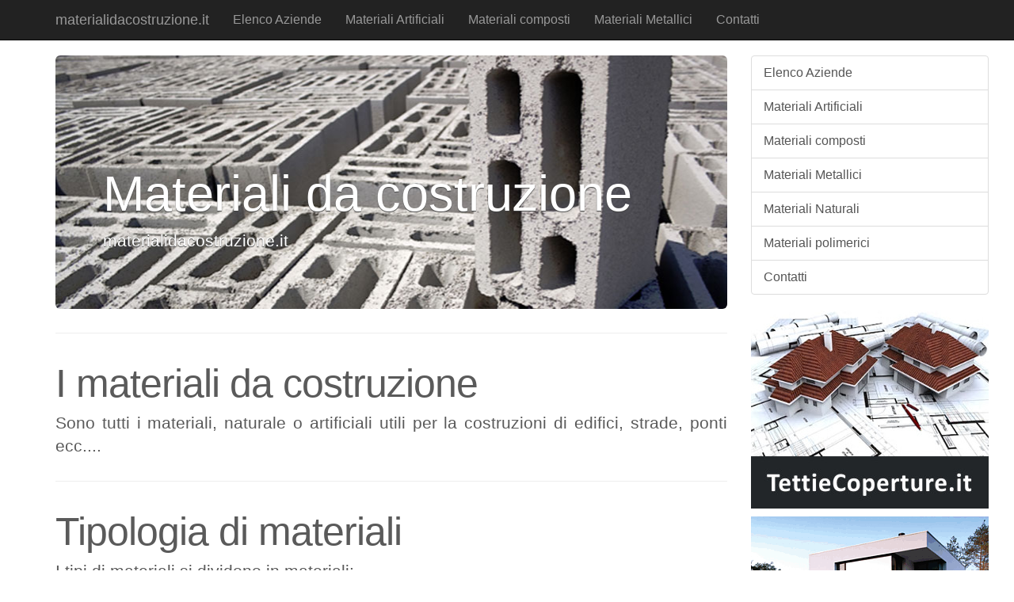

--- FILE ---
content_type: text/html; charset=UTF-8
request_url: http://www.materialidacostruzione.it/
body_size: 2351
content:
<!DOCTYPE html>
<html lang="en"><head>
    <meta http-equiv="content-type" content="text/html; charset=UTF-8">
    <meta charset="utf-8">
    <meta http-equiv="X-UA-Compatible" content="IE=edge">
    <meta name="viewport" content="width=device-width, initial-scale=1">
    <meta http-equiv="Content-Language" content="it-IT">
    
    
    <title>Materiali da costruzione</title>

    <!-- Bootstrap core CSS -->
    <link href="/css/TBoffCanvas/bootstrap.css" rel="stylesheet">

    <!-- Custom styles for this template -->
    <link href="/css/TBoffCanvas/offcanvas.css" rel="stylesheet"> 

    <!-- Custom styles for this template -->
    <link href="/css/TBoffCanvas/carousel.css" rel="stylesheet">
  

    <!-- Just for debugging purposes. Don't actually copy this line! -->
    <!--[if lt IE 9]><script src="/js/TBoffCanvas/assets/js/ie8-responsive-file-warning.js"></script><![endif]-->

    <!-- HTML5 shim and Respond.js IE8 support of HTML5 elements and media queries -->
    <!--[if lt IE 9]>
      <script src="/js/TBoffCanvas/html5shiv/3.7.0/html5shiv.js"></script>
      <script src="/js/TBoffCanvas/respond.js/1.4.2/respond.min.js"></script>
    <![endif]-->

   <style type="text/css">
    .jumbotron {
       background: url('/IMAGES/materialidacostruzione_it_1414422059_materiali_da_costruzione_header.jpg') no-repeat center center;
       height: 320px;
       color: white;
       text-shadow: #444 0 1px 1px;
       padding-top: 120px;
       background-color: #c3c3c3;
    }
   </style>

  </head>

  <body>
    <div class="navbar navbar-fixed-top navbar-inverse" role="navigation">
      <div class="container">
        <div class="navbar-header">
          <button type="button" class="navbar-toggle" data-toggle="collapse" data-target=".navbar-collapse">
            <span class="icon-bar"></span>
            <span class="icon-bar"></span>
            <span class="icon-bar"></span>
          </button>
          <a class="navbar-brand" href="/index.html">materialidacostruzione.it</a>
        </div>
        <div class="collapse navbar-collapse">
          <ul class="nav navbar-nav">
            <li><a href="/Elenco_Aziende.htm" >Elenco Aziende</a></li>
            <li><a href="/Materiali_Artificiali.htm" >Materiali Artificiali</a></li>
            <li><a href="/Materiali_composti.htm" >Materiali composti</a></li>
            <li><a href="/Materiali_Metallici.htm" >Materiali Metallici</a></li>
            
            
            <li class="menu-only-small"><a href="/Materiali_Naturali.htm" >Materiali Naturali</a></li>
            <li class="menu-only-small"><a href="/Materiali_polimerici.htm" >Materiali polimerici</a></li>
            <li class="menu-only-small"></li>
            <li class="menu-only-small"></li>
            <li class="menu-only-small"></li>
            <li class="menu-only-small"></li>
            <li class="menu-only-small"></li>
            
            
            <li><a href="/contatti.htm">Contatti</a></li>
          </ul>
        </div><!-- /.nav-collapse -->
      </div><!-- /.container -->
    </div><!-- /.navbar -->

    <div class="container">

      <div class="row row-offcanvas row-offcanvas-right">

        <div class="col-xs-12 col-sm-9">
          <div class="jumbotron">
            <h1>Materiali da costruzione</h1>
            <p>materialidacostruzione.it</p>
          </div>

          <hr class="featurette-divider">

          <div class="row">
            <div class="col-md-12">
              <br>
              <h2 class="featurette-heading">I materiali da costruzione</h2>
              <p class="lead text-justify"> Sono tutti i materiali, naturale o artificiali utili per la costruzioni di edifici, strade, ponti ecc....</p>
            </div>
          </div>  

          <hr class="featurette-divider">


          <div class="row">
            <div class="col-md-12">
                <br>
              <h2 class="featurette-heading">Tipologia di materiali</h2>
              <p class="lead text-justify">  I tipi di materiali si dividono in materiali:<br>
-<b><a href="/Materiali_Naturali.htm">Materiali Naturali</a></b> caratterizzati da <b>pietre</b>, legno, paglia;<br>
-<b><a href="/Materiali_artificiali.htm">Materiali Artificiali</a></b>, tra cui leganti;<br>

</p>
            </div>
          </div>  


          <hr class="featurette-divider">

          <div class="row">
            <div class="col-md-12">
                <br>
              <h2 class="featurette-heading"></h2>
              <p class="lead text-justify"> </p>
            </div>
          </div>  


        </div><!--/span-->


        <div class="col-xs-6 col-sm-3 hidden-xs">
          <div class="list-group">
            
            <a href="/Elenco_Aziende.htm" class="list-group-item">Elenco Aziende</a>
            <a href="/Materiali_Artificiali.htm" class="list-group-item">Materiali Artificiali</a>
            <a href="/Materiali_composti.htm" class="list-group-item">Materiali composti</a>
            <a href="/Materiali_Metallici.htm" class="list-group-item">Materiali Metallici</a>
            <a href="/Materiali_Naturali.htm" class="list-group-item">Materiali Naturali</a>
            <a href="/Materiali_polimerici.htm" class="list-group-item">Materiali polimerici</a>
            
            
            
            
            
            
            <a href="/contatti.htm" class="list-group-item">Contatti</a>
          </div>
        </div><!--/span-->

        <div class="col-xs-clearfix-6 col-sm-3">
         <div class="banner">
          <a target="_blank" href="http://tettiecoperture.it"><img src="http://banner.seo.it/171/original/banner_tettiecoperture_it_v2_300x250.jpg" border="0" alt="TettieCoperture.it - Tetti e Coperture - Edilizia Civile e Industriale" border="0"></a>
          </div>                                  
        </div>                                  
        
        <div class="col-xs-clearfix-6 col-sm-3">
         <div class="banner">
          <a target="_blank" href="http://mac-costruzioni.it"><img src="http://banner.seo.it/215/original/banner_mac_costruzioni_case_passive_passivhaus_300x250.gif" border="0" alt="Case Passive - PassivHaus by MAC COSTRUZIONI GENERALI - Mantova - Lombardia" border="0"></a>
          </div>                                  
        </div>                                  
        
        <div class="col-xs-clearfix-6 col-sm-3">
         <div class="banner">
          
          </div>                                  
        </div>                                  
        
      </div><!--/row-->

      <hr>

          <div id="footer">
      <div class="container">
       <div class="row">
          <div class="col-md-4">
	   <a href="http://www.materialidacostruzione.it">materialidacostruzione.it</a><br>
	   Copyright &copy; 2026<br><br>
	   <a href="http://www.portali.it" target="_blank"><img src="/images/TBoffCanvas/portali_internet_advertising_network_155.jpg" width="155" height="42" border="0" alt="Portali.it - Internet Advertising Network - Ã¨ Concessionaria di Pubblicit&agrave; per il Portale Web materialidacostruzione.it"></a><br>
           <small>
	   <a href="http://www.portali.it/pubblicita_internet__materialidacostruzione_it.html">Per la tua pubblicit&agrave;<br>su materialidacostruzione.it</a><br>
           </small>
	   <br><br>

	  </div>
          <div class="col-md-4">
		Contenuti:<br>
		<a href="/Elenco_Aziende.htm" >Elenco Aziende</a><br>
		<a href="/Materiali_Artificiali.htm" >Materiali Artificiali</a><br>
		<a href="/Materiali_composti.htm" >Materiali composti</a><br>
		<a href="/Materiali_Metallici.htm" >Materiali Metallici</a><br>
            	<a href="/Materiali_Naturali.htm" >Materiali Naturali</a><br>
            	<a href="/Materiali_polimerici.htm" >Materiali polimerici</a><br>
            	
            	
            	
            	
                
		
            	<a href="/contatti.htm">Contatti</a><br>
          	<br>
	  </div>
          <div class="col-md-4">
		Siti Correlati:<br>
		<a href="http://www.guantidalavoro.it">www.guantidalavoro.it</a><br>
		<a href="http://www.tettiecoperture.it">www.tettiecoperture.it</a><br>
		<a href="http://www.plasticapavimenti.it">www.plasticapavimenti.it</a><br>
		<a href="http://www.serraturedisicurezza.it">www.serraturedisicurezza.it</a><br>
		<a href="http://www.serramentilegno.it">www.serramentilegno.it</a><br>
		<a href="http://www.vermiculite.it">www.vermiculite.it</a><br>
		<a href="http://www.funidifibra.it">www.funidifibra.it</a><br>
		<a href="http://www.lanadivetro.it">www.lanadivetro.it</a><br>
		<a href="http://www.pannellifono.it">www.pannellifono.it</a><br>
		<a href="http://www.demolizioni.it">www.demolizioni.it</a><br>
	  </div>
          <div class="col-md-4">
		<br>
	  </div>
       </div>
      </div>
    </div>



    </div><!--/.container-->



    <!-- Bootstrap core JavaScript
    ================================================== -->
    <!-- Placed at the end of the document so the pages load faster -->
    <script src="/js/TBoffCanvas/jquery.js"></script>
    <script src="/js/TBoffCanvas/bootstrap.js"></script>
    <script src="/js/TBoffCanvas/offcanvas.js"></script>

</body>

</html>

